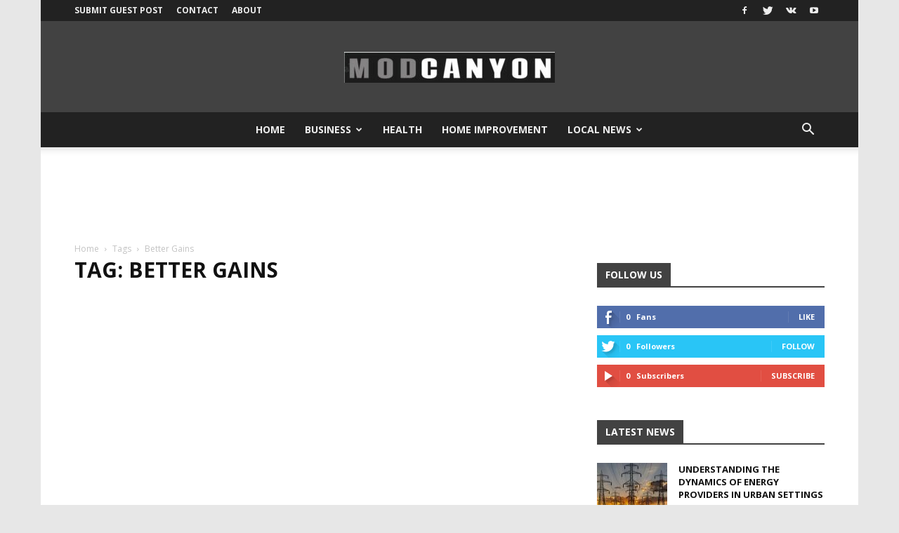

--- FILE ---
content_type: text/html; charset=utf-8
request_url: https://www.google.com/recaptcha/api2/aframe
body_size: 266
content:
<!DOCTYPE HTML><html><head><meta http-equiv="content-type" content="text/html; charset=UTF-8"></head><body><script nonce="K3VtW8Q7Oq8ss3f8kh6nEg">/** Anti-fraud and anti-abuse applications only. See google.com/recaptcha */ try{var clients={'sodar':'https://pagead2.googlesyndication.com/pagead/sodar?'};window.addEventListener("message",function(a){try{if(a.source===window.parent){var b=JSON.parse(a.data);var c=clients[b['id']];if(c){var d=document.createElement('img');d.src=c+b['params']+'&rc='+(localStorage.getItem("rc::a")?sessionStorage.getItem("rc::b"):"");window.document.body.appendChild(d);sessionStorage.setItem("rc::e",parseInt(sessionStorage.getItem("rc::e")||0)+1);localStorage.setItem("rc::h",'1770007930542');}}}catch(b){}});window.parent.postMessage("_grecaptcha_ready", "*");}catch(b){}</script></body></html>